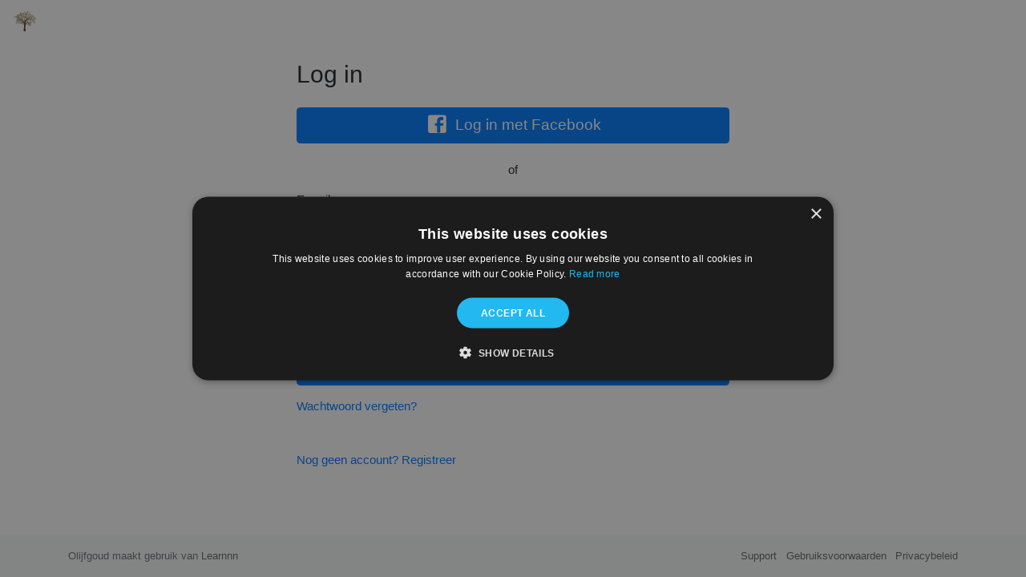

--- FILE ---
content_type: text/html; charset=UTF-8
request_url: https://olijfgoud.learnnn.com/login
body_size: 2537
content:
<!DOCTYPE html>
<html lang="nl" >

<head>
    <meta charset="utf-8">
    <meta name="viewport" content="width=device-width, initial-scale=1, shrink-to-fit=no">
    <meta http-equiv="x-ua-compatible" content="ie=edge">
    <meta name="csrf-token" content="GcnicQTqMDVQazQtvNW3Q54XR5kxlYaKM8EYaxiu">

    <title>
                    Log in – Olijfgoud
            </title>

    
    <link rel="icon"
        href="/images/favicon.ico?id=3b8069823691518294b0a52c6da8e169">
    <link rel="stylesheet" href="https://cdn.jsdelivr.net/npm/bootstrap@4.6.1/dist/css/bootstrap.min.css"
        integrity="sha384-zCbKRCUGaJDkqS1kPbPd7TveP5iyJE0EjAuZQTgFLD2ylzuqKfdKlfG/eSrtxUkn" crossorigin="anonymous">
    <!--[if IE]>
      <link href="https://cdn.jsdelivr.net/gh/coliff/bootstrap-ie8/css/bootstrap-ie9.min.css" rel="stylesheet">
      <script src="https://cdn.jsdelivr.net/g/html5shiv@3.7.3"></script>
    <![endif]-->
    <!--[if lt IE 9]>
      <link href="https://cdn.jsdelivr.net/gh/coliff/bootstrap-ie8/css/bootstrap-ie8.min.css" rel="stylesheet">
    <![endif]-->
    <link rel="stylesheet" href="https://fonts.googleapis.com/icon?family=Material+Icons">
    <link rel="stylesheet" href="/css/app.css?id=021ef215e4b58310464be11cf756182e">
    
        <link rel="stylesheet" href="https://cdn.materialdesignicons.com/3.4.93/css/materialdesignicons.min.css">
    <link rel="stylesheet" href="https://use.fontawesome.com/releases/v5.8.2/css/all.css">
    
        
    
            
            <!-- DataLayer -->
        <script>
            dataLayer = [{}];
        </script>
        <!-- Google Tag Manager  -->
        <script>
            (function(w, d, s, l, i) {
                w[l] = w[l] || [];
                w[l].push({
                    'gtm.start': new Date().getTime(),
                    event: 'gtm.js'
                });
                var f = d.getElementsByTagName(s)[0],
                    j = d.createElement(s),
                    dl = l != 'dataLayer' ? '&l=' + l : '';
                j.async = true;
                j.src =
                    'https://www.googletagmanager.com/gtm.js?id=' + i + dl;
                f.parentNode.insertBefore(j, f);
            })(window, document, 'script', 'dataLayer', 'GTM-NV5GR82');
        </script>
    
    </head>

<body class="">
            <noscript><iframe
                src="https://www.googletagmanager.com/ns.html?id=GTM-NV5GR82"
                height="0" width="0" style="display:none;visibility:hidden"></iframe></noscript>
    
    <div class="fixed-top">
        <nav class="navbar navbar-expand-lg navbar-dark"
             style="background-color:
                                                                  #ffffff">

            <a class="navbar-brand" href="https://olijfgoud.learnnn.com">
                                    <img src="https://olijfgoud.learnnn.com/storage/olijfgoud/logo-header.png?id=YEOZaB02yD"
                        alt="Olijfgoud" 
                                                                                                                                class="next-to-name">
                                                    Olijfgoud
                            </a>

            <div id="navbar-responsive" class="navbar-nav collapse navbar-collapse order-3 order-lg-1">
                <ul class="navbar-nav">
                    <li id="nav-home" class="nav-item pt-2 pt-lg-0"><a class="nav-link"
                            href="https://learnnn.com"
                            title="Go to the Learnnn homepage"><img
                                id="app-icon"
                                src="/images/icon-light.png?id=0a333f36be4b22562a96a9d773c4b3a0"
                                alt=""></a></li>

                                        </ul>

                                            <ul class="navbar-nav ml-auto">
                            <li id="nav-login" class="nav-item"><a class="nav-link"
                                    href="https://olijfgoud.learnnn.com/login">Log in</a>
                            </li>
                            <li id="nav-register" class="nav-item"><a class="nav-link"
                                    href="https://olijfgoud.learnnn.com/register">Registreer</a></li>
                        </ul>
                                    </div>

                
                <button class="navbar-toggler order-2" type="button" data-toggle="collapse"
                    data-target="#navbar-responsive" aria-controls="navbar-responsive" aria-expanded="false"
                    aria-label="Open/sluit navigatie">
                    <span class="navbar-toggler-icon"></span>
                </button>

            </nav>

            
        </div>

        <div class=" main">
            <div class="container">
                
                                                                                                                                                                
                    <div class="row justify-content-sm-center">
        <div class="col-sm-10 col-md-8 col-lg-6">

            <h2 class="my-4">Log in</h2>

            <p class="mb-4"><a href="https://olijfgoud.learnnn.com/login/facebook" class="btn btn-primary btn-lg btn-block"><i
                        class="mdi mdi-facebook-box text-white mr-1" aria-hidden="true"
                        style="font-size: 2rem; line-height: .75; vertical-align: -.25rem;"></i>
                    Log in met Facebook</a>
            </p>

            <p class="text-center">of</p>


            <form method="POST" action="https://olijfgoud.learnnn.com/login" accept-charset="UTF-8"><input name="_token" type="hidden" value="GcnicQTqMDVQazQtvNW3Q54XR5kxlYaKM8EYaxiu">

            <div class="form-group">
                <label for="email">E-mail</label>
                <input class="form-control" placeholder="Vul je e-mailadres in" maxlength="191" autofocus required name="email" type="email" id="email">
                            </div>

            <div class="form-group">
                <label for="password">Wachtwoord</label>
                <input class="form-control" placeholder="Vul je wachtwoord in" data-toggle="password" required name="password" type="password" value="" id="password">
                            </div>

            <div class="form-group">
                <div class="custom-control custom-checkbox">
                    <input id="remember-true" class="custom-control-input" checked="checked" name="remember" type="checkbox" value="1">
                    <label for="remember-true" class="custom-control-label">Onthoud mij</label>
                </div>
            </div>

            <div class="form-group">
                <button type="submit" class="btn btn-primary btn-lg btn-block">Log in</button>
            </div>

            <p class="mb-5"><a href="https://olijfgoud.learnnn.com/password/reset" id="forgot_password_link"
                    onclick="if(document.getElementById('email').value) this.href=this.href.split('?')[0]+'?email='+encodeURIComponent(document.getElementById('email').value)">Wachtwoord vergeten?</a>
            </p>


            <p><a href="https://olijfgoud.learnnn.com/register">Nog geen account? Registreer</a></p>

            </form>

        </div>
    </div>
                            </div>

            
            
            
            
                    </div>

        <footer id="footer" class="bg-light text-muted d-flex align-items-center">
            <div class="container d-flex flex-wrap">
                <span class="mr-auto">
                                            Olijfgoud maakt gebruik van <a
                                                                                                                                  href="https://learnnn.com">Learnnn</a>
                                    </span>
                <span>
                                            <a href="https://olijfgoud.learnnn.com/support" class="mr-2">Support</a>
                                        <a href="https://olijfgoud.learnnn.com/terms" class="mr-2">Gebruiksvoorwaarden</a>
                    <a href="https://olijfgoud.learnnn.com/terms/privacy">Privacybeleid</a>
                </span>
            </div>
        </footer>


        <script src="https://code.jquery.com/jquery-3.6.0.min.js"
            integrity="sha256-/xUj+3OJU5yExlq6GSYGSHk7tPXikynS7ogEvDej/m4=" crossorigin="anonymous"></script>
        <script src="https://cdn.jsdelivr.net/npm/bootstrap@4.6.1/dist/js/bootstrap.bundle.min.js" 
            integrity="sha384-fQybjgWLrvvRgtW6bFlB7jaZrFsaBXjsOMm/tB9LTS58ONXgqbR9W8oWht/amnpF" crossorigin="anonymous">
        </script>
        <script src="/js/app.js?id=1108966e8a50c05c33ead9621297abf6"></script>
        
            <script src="https://unpkg.com/bootstrap-show-password@1.2.1/dist/bootstrap-show-password.min.js"></script>
        
        </body>
</html>


--- FILE ---
content_type: text/css
request_url: https://olijfgoud.learnnn.com/css/app.css?id=021ef215e4b58310464be11cf756182e
body_size: 1026
content:
html{font-size:15px;min-height:100%;position:relative}body{padding-bottom:4.25rem;padding-top:3.5rem}.material-icons{font-size:100%;vertical-align:-.15em}.alert.mdi:before,.btn.mdi:not(:empty):before{margin:0 3px 0 -3px}.breadcrumb-item a.mdi:before,.breadcrumb-item span.mdi:before{margin:0 2px 0 -2px}.dropdown-item.mdi:before{margin:0 8px 0 -10px}.list-group-item.mdi:before{margin:0 6px 0 -6px}.modal-title.mdi:before{margin:0 4px 0 0}.nav-link.mdi:before{margin:0 4px 0 -4px}.navbar-brand.mdi:before{margin:0 4px 0 0}.popover-title.mdi:before{margin:0 4px 0 -4px}.navbar{background-color:#4959a7}.navbar.navbar-global{background-color:#2d3d8a}.navbar-brand{min-width:0;overflow:hidden;text-overflow:ellipsis}#navbar-responsive,.navbar-brand{white-space:nowrap}.navbar-brand img{margin:-15px 0;max-height:30px;max-width:240px}.navbar-brand img.next-to-name{margin-right:.2rem}.navbar-light .navbar-nav .nav-link{color:rgba(0,0,0,.75)}.navbar-dark .navbar-nav .nav-link{color:hsla(0,0%,100%,.75)}.navbar-light .navbar-nav .nav-link:hover{color:rgba(0,0,0,.9)}.navbar-dark .navbar-nav .nav-link:hover{color:#fff}.navbar-toggler{padding-left:.5rem;padding-right:.5rem;position:relative}.navbar-toggler-icon{height:1.75rem;width:1.75rem}.navbar-toggler .badge{font-size:60%;position:absolute;right:-.7rem;top:-.4rem}#app-logo{height:36px;max-height:none;max-width:none;width:123px}#app-icon{height:18px;margin-bottom:-9px;margin-right:.25rem;margin-top:-16px;opacity:.75;width:20px}#org-logo{width:212px}.nav-link:hover #app-icon{opacity:1}#nav-user .nav-link{padding:.2125rem 0;position:relative;white-space:nowrap}#nav-user .nav-link .material-icons{font-size:2rem;vertical-align:middle}#nav-user .dropdown-toggle:after{margin-left:0}#nav-user .nav-link .badge{position:absolute;right:.5rem;top:-.2rem}#nav-user .dropdown-menu button{cursor:pointer;outline:0}#footer{bottom:0;font-size:85%;height:3.5rem;position:absolute;width:100%}#footer a{color:#686868}#footer a:focus,#footer a:hover{color:#212529}.badge-warning{background-color:#f8a300;color:#fff}.badge-warning[href]:focus,.badge-warning[href]:hover{background-color:#da9000;color:#fff}.table-hover .table-active:hover,.table-hover .table-active:hover>td,.table-hover .table-active:hover>th,.table-hover tbody tr:hover{background-color:rgba(0,0,0,.033)}.table-align-middle td{vertical-align:middle}.table td.table-actions{padding-bottom:.5rem}.table td.table-actions .btn{margin-bottom:.25rem}.table-responsive .table{overflow:hidden}.table-responsive .table:last-child{margin-bottom:0}.table-responsive{margin-bottom:1rem}.form-group-buttons{margin-bottom:.75rem}.form-group-buttons .btn{margin-bottom:.25rem}.form-group-buttons.mb-3{margin-bottom:2.75rem!important}.display-title{font-size:3.5rem;font-weight:400;line-height:1.2}.display-subtitle{font-size:1.75rem;font-weight:300}#amount-other-label:after,#amount-other-label:before{top:.625rem}#tc-group{max-height:0;overflow:hidden}#tc-group.show{max-height:4.5rem;transition:max-height .5s ease-out}@media(max-width:991.98px){.navbar-brand{flex:1 1 0}#navbar-responsive{white-space:nowrap}#nav-user .dropdown-menu{left:auto;position:absolute;right:0}.display-title{font-size:3rem}.display-subtitle{font-size:1.5rem}}@media(max-width:767.98px){.display-title{font-size:2.75rem}.display-subtitle{font-size:1.375rem}}@media(max-width:575.98px){.display-title{font-size:2.5rem}.display-subtitle{font-size:1.25rem}}


--- FILE ---
content_type: application/javascript; charset=utf-8
request_url: https://olijfgoud.learnnn.com/js/app.js?id=1108966e8a50c05c33ead9621297abf6
body_size: 313
content:
$((function(){$("form[data-confirmation]").submit((function(t){confirm($(this).attr("data-confirmation"))||t.preventDefault()})),$(".form-throttled").submit((function(t){var e=$(this).find("button[type=submit]");e.prop("disabled",!0),setTimeout((function(){e.prop("disabled",!1)}),3e3)})),$.ajaxSetup({headers:{"X-CSRF-TOKEN":$('meta[name="csrf-token"]').attr("content")}}),-1==navigator.userAgent.indexOf("Opera Mini/7")&&-1==navigator.userAgent.indexOf("Opera Mini/4")||!$(".custom-control").length||alert("You are using an old web browser that is not supported. Please update your browser to enjoy a proper course experience.");const t=$("#action-modal");t.length&&t.modal("show")}));
